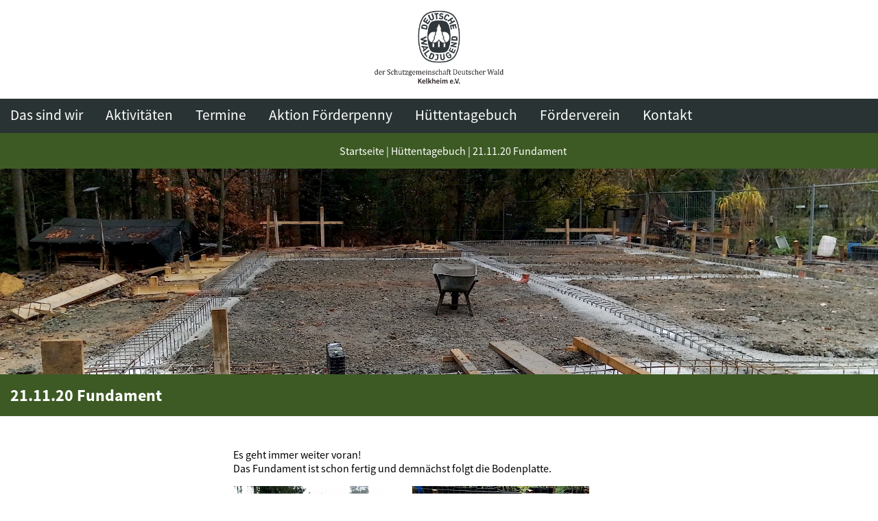

--- FILE ---
content_type: text/html; charset=utf-8
request_url: https://waldjugend-kelkheim.de/huttentagebuch/21.11.20-fundament/
body_size: 1096
content:
<!DOCTYPE html>
<html lang="de">

<head>
    <meta http-equiv="content-type" content="text/html; charset=utf-8" />
    <meta name="viewport" content="width=device-width, initial-scale=1">
    <title>21.11.20 Fundament - Deutsche Waldjugend Kelkheim e.V.</title>
    <link rel="stylesheet" type="text/css" href="/site/templates/styles/main.css" />
    <link rel="stylesheet" type="text/css" href="/site/templates/styles/source-sans-pro.css" />
</head>
<body>

    <header class="header">
    <div class="flex-row">
        <div class="center">
            <a href="/" class="noSelect">
                <img src="/site/templates/images/logo/DWJ_LOGO_Positiv_2017_KELKH.png" class="main-logo">
            </a>
        </div>
    </div>
    <div class="flex-row nav-row">
        <div class="left">
            <div class="bm-container" onclick="myFunction(this)">
                <div class="bm-bar1"></div>
                <div class="bm-bar2"></div>
                <div class="bm-bar3"></div>
            </div>
        </div>

        <script>
            function myFunction(x) {
                x.classList.toggle("bm-change");
                document.getElementById('main-menu').classList.toggle("hidden");
            }
        </script>

        <div class="center">

        </div>

        <div class="right">

        </div>
    </div>
    <div class="flex-row">
        <nav class="main-menu hidden" id="main-menu">
            <ul>
                                                    <li class="noSelect"><a href="/das-sind-wir/">Das sind wir</a></li>
                                    <li class="noSelect"><a href="/aktuelles/">Aktivitäten</a></li>
                                    <li class="noSelect"><a href="/termine/">Termine</a></li>
                                    <li class="noSelect"><a href="/aktion-foerderpenny/">Aktion Förderpenny</a></li>
                                    <li class="noSelect"><a href="/huttentagebuch/">Hüttentagebuch</a></li>
                                    <li class="noSelect"><a href="/foerderverein/">Förderverein</a></li>
                                    <li class="noSelect"><a href="/kontakt/">Kontakt</a></li>
                            </ul>
        </nav>
    </div>
    <div class="flex-row breadcrumb">
        <div>
            <ul class="breadcrumbs "><li><a href='/'>Startseite</a></li> | <li><a href='/huttentagebuch/'>Hüttentagebuch</a></li> | <li>21.11.20 Fundament</li></ul>        </div>
    </div>
</header>
    <div class="page-image" style="background-image: url('/site/assets/files/1074/fundament_1_0.1920x0.jpg')"></div>
    <article class="page-container">
        <header class="page-heading">
            <h1>21.11.20 Fundament</h1>
        </header>
        <section class="page-main-content">
            <div class="text-main">
                <p>Es geht immer weiter voran!<br />
Das Fundament ist schon fertig und demnächst folgt die Bodenplatte.</p>

<p><img alt="" src="/site/assets/files/1074/fundament_2_0.258x0-is.jpg" width="258" />   <img alt="" src="/site/assets/files/1074/fundament_4.258x0-is.jpg" width="258" />   <img alt="" src="/site/assets/files/1074/fundament_3.459x0-is.jpg" width="459" /></p>            </div>
        </section>
    </article>

    <footer class="footer">
    <div class="claim">
        <img src="/site/templates/images/claim/Auf-ins-Abenteuer_w.png">
    </div>
    <div class="main-footer">
        <p class="mail-ic">
            <a href="mailto:kontakt@waldjugend-kelkheim.de" class="white">kontakt@waldjugend-kelkheim.de</a>
        </p>
        <p class="location-ic">
            Deutsche Waldjugend Kelkheim e.V.
            Gundelhardtstraße 51a
            D-65779 Kelkheim
        </p>
        <p class="protect-ic">
            <a href="/datenschutz/" class="white">Datenschutz</a>
        </p>
        <p class="link-ic">
            <a href="/impressum/" class="white">Impressum</a>
        </p>
    </div>
</footer>
</body>

</html>

--- FILE ---
content_type: text/css
request_url: https://waldjugend-kelkheim.de/site/templates/styles/main.css
body_size: 1636
content:
/* blank */

:root {
    --dwj-main-black: #293333;
    --dwj-main-green: #1B8700;
    --dwj-main-blue: #0C3D84;
    --dwj-acc-dark-green: #3D5A24;
    --dwj-acc-mid-green: #88BD27;
    --dwj-acc-light-green: #B9CF14;
    --dwj-acc-brown: #A95617;
    --dwj-acc-gold: #D5A913;
    --dwj-acc-dark-blue: #408FB2;
    --dwj-acc-light-blue: #78AFC8;
    --dwj-acc-red: #DA5513;
    --dwj-acc-orange: #EE732C;
    --dwj-acc-beige: #F6F2A2;
}

/* Elements */

a {
    text-decoration: none;
    color: var(--dwj-main-black);
    cursor: pointer;
}

a:hover {
    color: var(--dwj-acc-dark-green);
}

a.white {
    text-decoration: none;
    color: #ffffff;
    cursor: pointer;
}

a.white:hover {
    color: var(--dwj-acc-mid-green);
}

a.black {
    text-decoration: none;
    color: var(--dwj-main-black);
    cursor: pointer;
}

a.black:hover {
    color: var(--dwj-acc-dark-green);
}

.noSelect {
    -webkit-tap-highlight-color: transparent;
    -webkit-touch-callout: none;
    -webkit-user-select: none;
    -khtml-user-select: none;
    -moz-user-select: none;
    -ms-user-select: none;
    user-select: none;
}

.mail-ic:before {
    content: ' ';
    background-image: url("../images/iconset/web_b.svg");
    background-position: left;
    background-repeat: no-repeat;
    padding: 15px;
    margin-left: -40px;
    position: absolute;
    font-size: 16pt;
}

.mail-ic {
    padding-left: 40px;
}

.location-ic:before {
    content: ' ';
    background-image: url("../images/iconset/ort_b.svg");
    background-position: left;
    background-repeat: no-repeat;
    padding: 15px;
    margin-left: -40px;
    position: absolute;
    font-size: 16pt;
}

.location-ic {
    padding-left: 40px;
}

.protect-ic:before {
    content: ' ';
    background-image: url("../images/iconset/schild_b.svg");
    background-position: left;
    background-repeat: no-repeat;
    padding: 15px;
    margin-left: -40px;
    position: absolute;
    font-size: 16pt;
}

.protect-ic {
    padding-left: 40px;
}

.link-ic:before {
    content: ' ';
    background-image: url("../images/iconset/link_b.svg");
    background-position: left;
    background-repeat: no-repeat;
    padding: 15px;
    margin-left: -40px;
    position: absolute;
    font-size: 16pt;
}

.link-ic {
    padding-left: 40px;
}

/* Burger Menu */

.bm-container {
    display: inline-block;
    cursor: pointer;
    margin-bottom: -10px;
}

.bm-bar1, .bm-bar2, .bm-bar3 {
    width: 35px;
    height: 5px;
    background-color: #ffffff;
    margin: 6px 0;
    transition: 0.4s;
}

.bm-change .bm-bar1 {
    -webkit-transform: rotate(-45deg) translate(-9px, 6px);
    transform: rotate(-45deg) translate(-9px, 6px);
}

.bm-change .bm-bar2 {
    opacity: 0;
}

.bm-change .bm-bar3 {
    -webkit-transform: rotate(45deg) translate(-8px, -8px);
    transform: rotate(45deg) translate(-8px, -8px);
}

/* Content Specific */

body {
    margin: 0;
    padding: 0;
    font-family: "Source Sans Pro";
    font-size: 12pt;
    overflow-x: hidden;
}

.header {
    background-color: #ffffff;
    width: 100vw;
    color: #ffffff;
    display: flex;
    flex-direction: column;
    z-index: 1;
}

.header .left {
    padding: 15px;
}

.header .center {
    padding: 5px;
    flex-grow: 5;
    text-align: center;
}

.header .right {
    padding: 15px;
    flex-grow: 1;
}

.header .nav-row {
    background-color: var(--dwj-main-black);
}

.header .breadcrumb {
    background-color: var(--dwj-acc-dark-green);
    color: #ffffff;
}

.header .breadcrumb a {
    color: #ffffff;
}

.header .breadcrumbs {
    display: block;
}

.header .breadcrumbs li {
    display: inline-block;
}

.main-logo {
    height: 18vh;
}

/* Content Types */

.text-main {
    max-width: 600px;
    margin: 0 auto;
} 

.text-main img {
    max-width: 100%;
}

.flex-row {
    display: flex;
    flex-direction: row;
    flex-wrap: wrap;
    justify-content: center;
}

.box {
    background-color: var(--dwj-acc-light-green);
    margin: 7.5px;
    width: 300px;
    height: 300px;
}

.box-element-img {
    width: 100%;
    height: 60%;
    background-position: center;
    background-size: cover;
}

.box-element-title {
    color: #ffffff;
    font-weight: bold;
    margin-top: -70px;
    padding-left: 15px;
    position: absolute;
    font-size: 16pt;
    width: 285px;
    line-break: auto;
    background-color: rgba(60, 60, 60, 0.6);
}

.box-element-text {
    padding: 15px 15px;
}

.box-element-text>* {
    padding: 0;
    margin: 0;
    font-size: 14pt;
}

.tag {
    display: block;
    width: auto;
    background-color: #ffffff;
    padding: 10px;
    margin: 10px;
}

.topic-box {
    display: block;
    width: fit-content;
    padding: 10px;
    background-color: var(--dwj-acc-light-blue);
    margin: 10px;
}

.active {
    background-color: var(--dwj-acc-gold);
}

#dates ul {
    padding: 0;
    justify-content: center;
    display: flex;
    flex-direction: row;
    flex-wrap: wrap;
}

#dates ul li.event {
    background-color: #ffffff;
    padding: 10px;
    color: #000000;
    margin: 10px;
}

/* Main Menu */

.main-menu {
    background-color: var(--dwj-main-black);
    width: 100vw;
}

.main-menu.hidden {
    height: 0;
    opacity: 0;
}

.main-menu ul {
    background-color: var(--dwj-main-black);
    height: 100vh;
    padding: 0;
    margin: 0 auto;
    max-width: 1440px;
    transition: height 0.3s linear;
}

.main-menu.hidden ul {
    height: 0;
    opacity: 0;
    transition: height 0.3s linear;
}

.main-menu ul li {
    width: 90vw;
    height: auto;
    font-size: 16pt;
    padding: 15px;
}

.main-menu ul li a {
    color: #ffffff;
    text-decoration: none;
}

.main-menu ul li:hover a {
    color: var(--dwj-acc-dark-green);
}

.main-menu ul li:hover .home-positive {
    display: none;
}

.main-menu ul li:hover .home-negative {
    margin-top: -21px;
    display: block;
}

.page-image {
    background-repeat: no-repeat;
    background-attachment: scroll;
    height: 300px;
    background-size: cover;
    background-position: center;
}

.page-heading {
    background-color: var(--dwj-acc-dark-green);
    color: #ffffff;
    padding: 15px;
    margin-bottom: 15px;
}

.page-heading h1 {
    margin: 0 auto;
    max-width: 1440px;
}

.page-main-content {
    margin: 0 auto;
    max-width: 1440px;
    justify-content: center;
}

section.page-main-content {
    margin: 15px auto;
    padding: 15px;
}

.page-main-content p a {
    text-decoration: underline;
    color: var(--dwj-acc-dark-green);
}

li.event {
    display: block;
}

/* Footer */

.footer {
    margin-top: 5vw;
    background-color: var(--dwj-main-black);
}

.footer .claim::before {
    content: '';
    background-color: var(--dwj-acc-dark-green);
    position: absolute;
    top: -20px;
    left: 0px;
    width: 100%;
    height: calc(100% + 60px);
    clip-path: polygon(0% 0%, 100% 20px, 100% 100%, 0% calc(100% - 20px));
}

.footer .claim {
    padding-top: 20px;
    position: relative;
    background-color: transparent;
    align-content: center;
    text-align: center;
}

.footer .claim img {
    max-width: 400px;
    width: 70vw;
    transform: rotate(6deg);
}

.footer .main-footer {
    /*background-color: var(--dwj-main-black);*/
    height: 200px;
    padding: 15px;
    color: #ffffff;
    font-size: 14pt;
    margin: 2vh auto;
    margin-bottom: 0px;
    max-width: 1440px;
}

@media (min-width: 900px) {
    .flex-row.nav-row {
        display: none;
    }
    /* Burger Menu */
    .bm-container {
        display: none;
    }
    #main-menu {
        background-color: var(--dwj-main-black);
        width: 100%;
        height: 50px;
        opacity: 100;
    }
    #main-menu ul {
        background-color: var(--dwj-main-black);
        height: 100%;
        width: 100%;
        padding: 0;
        margin: 0;
        transition: height 0.3s linear;
        display: inline-block;
        opacity: 100 !important;
    }
    #main-menu ul li {
        width: auto;
        font-size: 16pt;
        padding: 10px 15px;
        display: inline-block;
    }
    #main-menu ul li a {
        color: #ffffff;
        text-decoration: none;
    }
    #main-menu ul li:hover a {
        color: var(--dwj-acc-light-green);
    }
    #main-menu ul li:hover .home-negative {
        margin-top: -21px;
        display: block;
    }
}

--- FILE ---
content_type: text/css
request_url: https://waldjugend-kelkheim.de/site/templates/styles/source-sans-pro.css
body_size: 344
content:
@font-face{
    font-family: 'Source Sans Pro';
    font-weight: 200;
    font-style: normal;
    font-stretch: normal;
    src: local('SourceSansPro-ExtraLight'),
         local('Source Sans Pro'),
         url('EOT/SourceSansPro-ExtraLight.eot') format('embedded-opentype'),
         url('WOFF/OTF/SourceSansPro-ExtraLight.otf.woff') format('woff'),
         url('OTF/SourceSansPro-ExtraLight.otf') format('opentype'),
         url('TTF/SourceSansPro-ExtraLight.ttf') format('truetype');
}

@font-face{
    font-family: 'Source Sans Pro';
    font-weight: 200;
    font-style: italic;
    font-stretch: normal;
    src: local('SourceSansPro-ExtraLightIt'),
         local('Source Sans Pro'),
         url('EOT/SourceSansPro-ExtraLightIt.eot') format('embedded-opentype'),
         url('WOFF/OTF/SourceSansPro-ExtraLightIt.otf.woff') format('woff'),
         url('OTF/SourceSansPro-ExtraLightIt.otf') format('opentype'),
         url('TTF/SourceSansPro-ExtraLightIt.ttf') format('truetype');
}

@font-face{
    font-family: 'Source Sans Pro';
    font-weight: 300;
    font-style: normal;
    font-stretch: normal;
    src: local('SourceSansPro-Light'),
         local('Source Sans Pro'),
         url('EOT/SourceSansPro-Light.eot') format('embedded-opentype'),
         url('WOFF/OTF/SourceSansPro-Light.otf.woff') format('woff'),
         url('OTF/SourceSansPro-Light.otf') format('opentype'),
         url('TTF/SourceSansPro-Light.ttf') format('truetype');
}

@font-face{
    font-family: 'Source Sans Pro';
    font-weight: 300;
    font-style: italic;
    font-stretch: normal;
    src: local('SourceSansPro-LightIt'),
         local('Source Sans Pro'),
         url('EOT/SourceSansPro-LightIt.eot') format('embedded-opentype'),
         url('WOFF/OTF/SourceSansPro-LightIt.otf.woff') format('woff'),
         url('OTF/SourceSansPro-LightIt.otf') format('opentype'),
         url('TTF/SourceSansPro-LightIt.ttf') format('truetype');
}

@font-face{
    font-family: 'Source Sans Pro';
    font-weight: 400;
    font-style: normal;
    font-stretch: normal;
    src: local('SourceSansPro-Regular'),
         local('Source Sans Pro'),
         url('EOT/SourceSansPro-Regular.eot') format('embedded-opentype'),
         url('WOFF/OTF/SourceSansPro-Regular.otf.woff') format('woff'),
         url('OTF/SourceSansPro-Regular.otf') format('opentype'),
         url('TTF/SourceSansPro-Regular.ttf') format('truetype');
}

@font-face{
    font-family: 'Source Sans Pro';
    font-weight: 400;
    font-style: italic;
    font-stretch: normal;
    src: local('SourceSansPro-Italic'),
         local('Source Sans Pro'),
         url('EOT/SourceSansPro-Italic.eot') format('embedded-opentype'),
         url('WOFF/OTF/SourceSansPro-Italic.otf.woff') format('woff'),
         url('OTF/SourceSansPro-Italic.otf') format('opentype'),
         url('TTF/SourceSansPro-Italic.ttf') format('truetype');
}

@font-face{
    font-family: 'Source Sans Pro';
    font-weight: 600;
    font-style: normal;
    font-stretch: normal;
    src: local('SourceSansPro-Semibold'),
         local('Source Sans Pro Semibold'),
         url('EOT/SourceSansPro-Semibold.eot') format('embedded-opentype'),
         url('WOFF/OTF/SourceSansPro-Semibold.otf.woff') format('woff'),
         url('OTF/SourceSansPro-Semibold.otf') format('opentype'),
         url('TTF/SourceSansPro-Semibold.ttf') format('truetype');
}

@font-face{
    font-family: 'Source Sans Pro';
    font-weight: 600;
    font-style: italic;
    font-stretch: normal;
    src: local('SourceSansPro-SemiboldIt'),
         local('Source Sans Pro'),
         url('EOT/SourceSansPro-SemiboldIt.eot') format('embedded-opentype'),
         url('WOFF/OTF/SourceSansPro-SemiboldIt.otf.woff') format('woff'),
         url('OTF/SourceSansPro-SemiboldIt.otf') format('opentype'),
         url('TTF/SourceSansPro-SemiboldIt.ttf') format('truetype');
}

@font-face{
    font-family: 'Source Sans Pro';
    font-weight: 700;
    font-style: normal;
    font-stretch: normal;
    src: local('SourceSansPro-Bold'),
         local('Source Sans Pro Bold'),
         url('EOT/SourceSansPro-Bold.eot') format('embedded-opentype'),
         url('WOFF/OTF/SourceSansPro-Bold.otf.woff') format('woff'),
         url('OTF/SourceSansPro-Bold.otf') format('opentype'),
         url('TTF/SourceSansPro-Bold.ttf') format('truetype');
}

@font-face{
    font-family: 'Source Sans Pro';
    font-weight: 700;
    font-style: italic;
    font-stretch: normal;
    src: local('SourceSansPro-BoldIt'),
         local('Source Sans Pro'),
         url('EOT/SourceSansPro-BoldIt.eot') format('embedded-opentype'),
         url('WOFF/OTF/SourceSansPro-BoldIt.otf.woff') format('woff'),
         url('OTF/SourceSansPro-BoldIt.otf') format('opentype'),
         url('TTF/SourceSansPro-BoldIt.ttf') format('truetype');
}

@font-face{
    font-family: 'Source Sans Pro';
    font-weight: 900;
    font-style: normal;
    font-stretch: normal;
    src: local('SourceSansPro-Black'),
         local('Source Sans Pro Black'),
         url('EOT/SourceSansPro-Black.eot') format('embedded-opentype'),
         url('WOFF/OTF/SourceSansPro-Black.otf.woff') format('woff'),
         url('OTF/SourceSansPro-Black.otf') format('opentype'),
         url('TTF/SourceSansPro-Black.ttf') format('truetype');
}

@font-face{
    font-family: 'Source Sans Pro';
    font-weight: 900;
    font-style: italic;
    font-stretch: normal;
    src: local('SourceSansPro-BlackIt'),
         local('Source Sans Pro'),
         url('EOT/SourceSansPro-BlackIt.eot') format('embedded-opentype'),
         url('WOFF/OTF/SourceSansPro-BlackIt.otf.woff') format('woff'),
         url('OTF/SourceSansPro-BlackIt.otf') format('opentype'),
         url('TTF/SourceSansPro-BlackIt.ttf') format('truetype');
}


--- FILE ---
content_type: image/svg+xml
request_url: https://waldjugend-kelkheim.de/site/templates/images/iconset/link_b.svg
body_size: 910
content:
<?xml version="1.0" encoding="utf-8"?>
<!-- Generator: Adobe Illustrator 19.1.0, SVG Export Plug-In . SVG Version: 6.00 Build 0)  -->
<svg version="1.1"
	 id="svg5346" xmlns:rdf="http://www.w3.org/1999/02/22-rdf-syntax-ns#" xmlns:svg="http://www.w3.org/2000/svg" xmlns:cc="http://creativecommons.org/ns#" xmlns:dc="http://purl.org/dc/elements/1.1/"
	 xmlns="http://www.w3.org/2000/svg" xmlns:xlink="http://www.w3.org/1999/xlink" x="0px" y="0px" viewBox="-20 -102.7 800 800"
	 style="enable-background:new -20 -102.7 800 800;" xml:space="preserve">
<style type="text/css">
	.st0{fill:#428EB2;}
	.st1{opacity:0.42;fill:url(#SVGID_1_);enable-background:new    ;}
	.st2{fill:#FFFFFF;}
</style>
<circle id="path5900" class="st0" cx="380" cy="297.3" r="400"/>
<linearGradient id="SVGID_1_" gradientUnits="userSpaceOnUse" x1="379.0443" y1="-82.5153" x2="99.0089" y2="157.806" gradientTransform="matrix(1 0 0 -1 0 341.4778)">
	<stop  offset="0" style="stop-color:#000000"/>
	<stop  offset="1" style="stop-color:#000000;stop-opacity:0"/>
</linearGradient>
<path class="st1" d="M354.5,696.5l199.6-199.6l-88.6-91.6L385.3,359l168.8-168.9l-58.5-60.4l0.7-1.6l-30.9-29.6l-55,55l-50,50.2
	c-40.7,69.1-124,57.8-168.9,49.8L5.9,439.1C60.2,582.5,194.6,686.5,354.5,696.5z"/>
<path class="st2" d="M510.6,386.6C510.5,386.6,510.5,386.6,510.6,386.6c-16.9,0-33.1,6.8-45.1,18.8l-165-95.3
	c0.9-4.3,1.4-8.7,1.4-13.1c0-4.9-0.6-9.8-1.8-14.5l164.4-94.9c0.1,0.1,0.1,0.1,0.2,0.2c0.7,0.7,1.3,1.4,2,2l0.1,0.1
	c11.4,10.8,26.8,17.5,43.8,17.5c27.5,0,50.9-17.5,59.8-41.9c2.5-6.8,3.9-14.2,3.9-21.9c0-35.2-28.5-63.8-63.7-63.8l0,0l0,0
	c-35.2,0-63.8,28.6-63.8,63.8l0,0c0,3.2,0.3,6.5,0.8,9.7l-167,96.4c-11.7-10.5-26.9-16.4-42.6-16.4c-35.2,0-63.7,28.5-63.8,63.8
	c0,35.2,28.5,63.7,63.8,63.8c16.3,0,31.9-6.2,43.8-17.4l166,95.9c-0.7,3.7-1,7.4-1,11.2c0,35.2,28.5,63.7,63.8,63.8
	c35.2,0,63.7-28.5,63.8-63.8C574.3,415.2,545.8,386.7,510.6,386.6z"/>
</svg>


--- FILE ---
content_type: image/svg+xml
request_url: https://waldjugend-kelkheim.de/site/templates/images/iconset/schild_b.svg
body_size: 725
content:
<?xml version="1.0" encoding="utf-8"?>
<!-- Generator: Adobe Illustrator 19.1.0, SVG Export Plug-In . SVG Version: 6.00 Build 0)  -->
<svg version="1.1"
	 id="svg4195" xmlns:rdf="http://www.w3.org/1999/02/22-rdf-syntax-ns#" xmlns:svg="http://www.w3.org/2000/svg" xmlns:cc="http://creativecommons.org/ns#" xmlns:dc="http://purl.org/dc/elements/1.1/"
	 xmlns="http://www.w3.org/2000/svg" xmlns:xlink="http://www.w3.org/1999/xlink" x="0px" y="0px" viewBox="-20 -102.7 800 800"
	 style="enable-background:new -20 -102.7 800 800;" xml:space="preserve">
<style type="text/css">
	.st0{fill:#428EB2;}
	.st1{fill:url(#SVGID_1_);}
	.st2{fill:#FFFFFF;}
	.st3{fill-opacity:0.1347;}
</style>
<circle id="circle5606" class="st0" cx="380" cy="297.3" r="400"/>
<linearGradient id="SVGID_1_" gradientUnits="userSpaceOnUse" x1="280.575" y1="346.0829" x2="24.5538" y2="566.1843">
	<stop  offset="0" style="stop-color:#000000;stop-opacity:0.42"/>
	<stop  offset="1" style="stop-color:#000000;stop-opacity:0"/>
</linearGradient>
<path class="st1" d="M171.3,124.1L-19.6,315c7.5,171.6,123,315.1,280.2,364.2c69.8-69.5,139.5-139.3,208.9-209.7L171.3,124.1z"/>
<path id="path4147" class="st2" d="M380,63c-68.5,33.5-145.6,60.6-208.7,61.1c38.8,239.4,61,331.9,208.7,407.6
	C527.7,456,549.9,363.5,588.7,124.1C525.6,123.6,448.6,96.5,380,63L380,63z"/>
<path id="path4183" class="st3" d="M380,63v234.3h175.9c11.8-47.7,21.6-104.4,32.7-173.3C525.6,123.6,448.5,96.5,380,63z M380,297.3
	H204.1c29.2,118,70.7,180.5,175.9,234.4V297.3z"/>
</svg>


--- FILE ---
content_type: image/svg+xml
request_url: https://waldjugend-kelkheim.de/site/templates/images/iconset/web_b.svg
body_size: 1640
content:
<?xml version="1.0" encoding="utf-8"?>
<!-- Generator: Adobe Illustrator 19.1.0, SVG Export Plug-In . SVG Version: 6.00 Build 0)  -->
<svg version="1.1"
	 id="svg4732" xmlns:rdf="http://www.w3.org/1999/02/22-rdf-syntax-ns#" xmlns:svg="http://www.w3.org/2000/svg" xmlns:cc="http://creativecommons.org/ns#" xmlns:dc="http://purl.org/dc/elements/1.1/"
	 xmlns="http://www.w3.org/2000/svg" xmlns:xlink="http://www.w3.org/1999/xlink" x="0px" y="0px" viewBox="-20 -102.7 800 800"
	 style="enable-background:new -20 -102.7 800 800;" xml:space="preserve">
<style type="text/css">
	.st0{fill:#428EB2;}
	.st1{opacity:0.42;fill:url(#SVGID_1_);enable-background:new    ;}
	.st2{fill:#FFFFFF;}
</style>
<circle id="circle6121" class="st0" cx="380" cy="297.3" r="400"/>
<linearGradient id="SVGID_1_" gradientUnits="userSpaceOnUse" x1="381.1418" y1="300.6408" x2="47.1417" y2="-53.3592" gradientTransform="matrix(1 0 0 -1 0 593.84)">
	<stop  offset="0" style="stop-color:#000000"/>
	<stop  offset="1" style="stop-color:#000000;stop-opacity:0"/>
</linearGradient>
<path class="st1" d="M549.9,179c-8.9-13.7-19.5-25.7-31.8-35.9c-12.2-10.4-25.6-19.1-40-26c-14.2-6.9-29.3-12.1-45.2-15.6
	C417,98,401.1,96.3,385,96.3c-22.5,0-43.3,2.9-62.4,8.8c-19,5.7-36.2,13.5-51.8,23.6c-11.8,7.7-22.6,16.4-32.3,26.3L-6.6,400.4
	C30.8,541,142.9,651.1,284.6,685.8L510.4,460l-15.2-31.7l51.4-51.4c0,0,5.8-6,8.4-9.4c7.7-10,13.5-22.3,17.5-36.7
	c4-14.4,6-30.8,6-49c0-20.4-2.6-39.3-7.7-56.4C565.8,208.1,558.8,192.7,549.9,179z"/>
<path class="st2" d="M431.8,206.4l-9.9,29.9c-2.7-5.5-6.3-10.3-10.7-14.5c-4.4-4.4-9.2-8-14.5-11c-5.3-3.1-11-5.4-17.3-6.8
	c-6-1.6-12.2-2.5-18.6-2.5c-9.1,0-18.3,1.9-27.4,5.8c-8.9,3.7-17.1,9.6-24.4,17.8c-7.1,8-13,18.4-17.5,31.2
	c-4.4,12.8-6.6,28.2-6.6,46.3c0,17.3,2.2,32.5,6.6,45.5c4.4,12.8,10.2,23.5,17.5,32c7.3,8.4,15.6,14.7,24.9,18.9
	c9.5,4.2,19.2,6.3,29,6.3c13.1,0,25.7-4.2,37.8-12.6s22.7-21.2,32-38.3c3.1,10.4,7.3,18.5,12.6,24.4c5.3,5.8,10.7,10.3,16.2,13.4
	c5.7,2.9,11,4.7,15.9,5.5c5.1,0.7,8.9,1.1,11.5,1.1c14.2,0,26.8-2.6,37.8-7.9c11.1-5.5,20.5-13.2,28.2-23.3s13.5-22.3,17.5-36.7
	c4-14.4,6-30.8,6-49l0,0c0-20.4-2.6-39.3-7.7-56.4c-5.1-17.2-12.1-32.6-21.1-46.3c-8.9-13.7-19.5-25.7-31.8-35.9
	c-12.2-10.4-25.6-19.1-40-26c-14.2-6.9-29.3-12.1-45.2-15.6C417,98,401.1,96.3,385,96.3c-22.5,0-43.3,2.9-62.4,8.8
	c-19,5.7-36.2,13.5-51.8,23.6c-15.5,10-29.2,22-41.1,35.9c-11.9,13.7-21.8,28.5-29.9,44.4c-7.9,15.9-13.9,32.6-18.1,50.1
	c-4,17.5-6,35.1-6,52.6c0,24.5,3.8,48.2,11.5,71.2c7.7,22.8,19.4,43.2,35.1,61.1c15.7,17.7,35.5,32,59.4,42.7
	c24.1,10.8,52.5,16.2,85.2,16.2c21.5,0,44.1-3.4,67.6-10.1c23.7-6.9,49-17.8,75.9-32.6l-19.7-41.1c-23.7,11.7-45.3,20.3-64.6,25.7
	c-19.4,5.3-37.6,7.9-54.8,7.9c-23.2,0-43.3-4-60.3-12.1c-16.8-8-30.7-18.6-41.6-31.8c-11-13.3-19.1-28.5-24.4-45.5
	c-5.3-17.2-7.9-34.9-7.9-53.1c0-13,1.4-25.9,4.1-38.9c2.7-13.1,6.8-25.7,12.3-37.5c5.7-12.1,12.6-23.2,20.8-33.4
	s17.7-19.1,28.5-26.6c11-7.7,23.3-13.6,37-17.8c13.7-4.4,28.7-6.6,44.9-6.6c20.8,0,39.9,2.8,57.2,8.5c17.5,5.5,32.5,13.8,44.9,24.9
	c12.6,11,22.4,24.7,29.3,41.4c6.9,16.4,10.4,35.6,10.4,57.5c0,3.7-0.1,8.2-0.3,13.7c0,5.5-0.4,11.3-1.1,17.5
	c-0.5,6.2-1.6,12.5-3,18.9c-1.3,6.2-3.2,11.9-5.8,17c-2.6,4.9-5.8,8.9-9.9,12.1c-3.8,3.1-8.7,4.7-14.5,4.7c-4.9,0-9-2.4-12.3-7.1
	s-4.9-12.6-4.9-23.6V206.4H431.8z M413.8,322.8c-4,10.4-9,18.3-15.1,23.6c-6,5.1-12.1,7.7-18.1,7.7c-4.2,0-8.2-1-12.1-3
	c-3.7-2.2-6.9-5.4-9.9-9.6c-2.9-4.4-5.3-9.8-7.1-16.2c-1.6-6.6-2.5-14.1-2.5-22.7c0-8.8,0.7-16.7,2.2-23.8s3.6-13.1,6.3-18.1
	c2.9-5.1,6.4-9,10.4-11.8c4-2.9,8.5-4.4,13.4-4.4c9.5,0,20.3,6.1,32.3,18.3l0,0v60H413.8z"/>
</svg>


--- FILE ---
content_type: image/svg+xml
request_url: https://waldjugend-kelkheim.de/site/templates/images/iconset/ort_b.svg
body_size: 803
content:
<?xml version="1.0" encoding="utf-8"?>
<!-- Generator: Adobe Illustrator 19.1.0, SVG Export Plug-In . SVG Version: 6.00 Build 0)  -->
<svg version="1.1"
	 id="svg4744" xmlns:rdf="http://www.w3.org/1999/02/22-rdf-syntax-ns#" xmlns:svg="http://www.w3.org/2000/svg" xmlns:cc="http://creativecommons.org/ns#" xmlns:dc="http://purl.org/dc/elements/1.1/"
	 xmlns="http://www.w3.org/2000/svg" xmlns:xlink="http://www.w3.org/1999/xlink" x="0px" y="0px" viewBox="-20 -102.7 800 800"
	 style="enable-background:new -20 -102.7 800 800;" xml:space="preserve">
<style type="text/css">
	.st0{fill:#428EB2;}
	.st1{opacity:0.42;fill:url(#SVGID_1_);enable-background:new    ;}
	.st2{fill:#FFFFFF;}
</style>
<circle id="circle4137" class="st0" cx="380" cy="297.3" r="400"/>
<linearGradient id="SVGID_1_" gradientUnits="userSpaceOnUse" x1="396.1172" y1="342.4483" x2="80.1173" y2="39.4483" gradientTransform="matrix(1 0 0 -1 0 593.84)">
	<stop  offset="0" style="stop-color:#000000"/>
	<stop  offset="1" style="stop-color:#000000;stop-opacity:0"/>
</linearGradient>
<path class="st1" d="M382,51.9c-51,0-97,21-130.1,54.7c-87.7,88.9-176.3,177-265,264.9c26.7,142,128.4,257.5,262.4,303.9L382,542.7
	c0,0,181.9-208.4,181.9-308.9S482.4,51.9,382,51.9z"/>
<g>
	<path class="st2" d="M382,51.9c-100.5,0-181.9,81.4-181.9,181.9S382,542.7,382,542.7s181.9-208.4,181.9-308.9S482.4,51.9,382,51.9z
		 M382,523.8c0,0-170.3-196-170.3-290S287.9,63.5,382,63.6l0,0c94,0,170.2,76.2,170.2,170.2S382,523.8,382,523.8z"/>
	<path class="st2" d="M382,150c-46.3,0-83.8,37.5-83.8,83.7l0,0c0,46.3,37.5,83.8,83.7,83.8l0,0c46.3,0,83.7-37.5,83.7-83.8l0,0
		C465.7,187.5,428.2,150,382,150z M382,309c-41.5,0-75.2-33.7-75.2-75.2l0,0c0-41.5,33.7-75.2,75.2-75.2s75.2,33.7,75.2,75.2
		S423.5,309,382,309z"/>
</g>
</svg>
